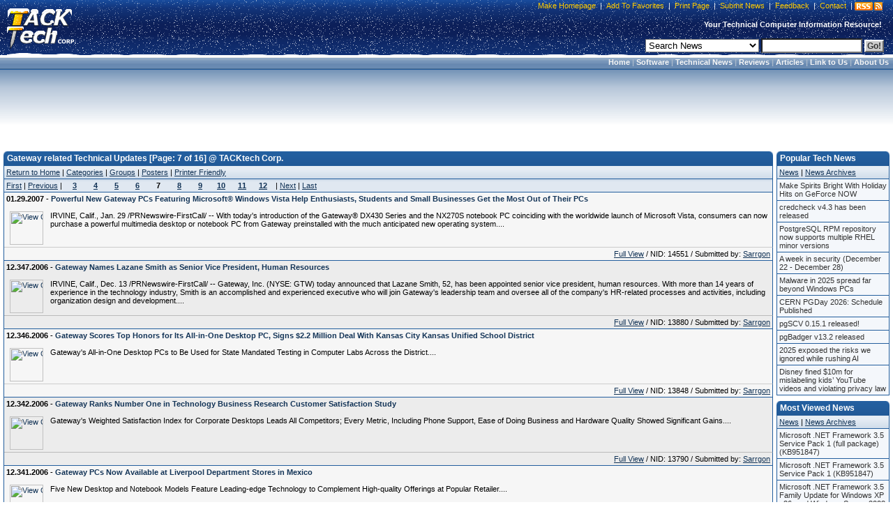

--- FILE ---
content_type: text/html;charset=UTF-8
request_url: https://tacktech.com/group.cfm?subtype=tech&group=Gateway.png&perpage=20&start=121
body_size: 12619
content:
<!DOCTYPE HTML PUBLIC "-//W3C//DTD HTML 4.01 Transitional//EN">
<html>
<head>
<title>Gateway related Technical Updates [Page: 7 of 16] @ TACKtech Corp.</title>
<meta name="description" content="Gateway Windows 7/XP/2003/2000/ME/9X/DOS Technical Updates,Technical News Computer help support hardware, software, fixes, patches">
<meta name="keywords" content="Gateway,Technical Updates,Technical News,Windows 7,Windows XP,XP,Windows XP SP2,Windows 2000,Windows 2003,computer,computers,windows,hardware,registry,software,optimize,advice,support,technical,Windows 2K,2000,millennium,millenium,reviews,me,98,95,mainboard,mainboards,motherboard,graphic,graphics,SkinnyMix,Skinny Mix,SkinnyMix Skin,Arranger,Doom,Warcraft III,Warcraft 3,cheat codes,cheats,optimize,links,beta,betas,technical help,program,program betas,beta programs,forums,computer hardware,computer manufacturers,PERL,VB,BASIC,Visual Basic,CSS,JS,JavaScript,graphical programs,technical website,tech website,tech site,TACKtech">
<meta name="author" content="TACKtech">
<meta name="copyright" content="TACKtech">
<meta HTTP-EQUIV="Pragma" content="no-cache">
<meta HTTP-EQUIV="Expires" content="-1">
<meta HTTP-EQUIV="Content-Type" content="text/html; charset=utf-8">
<meta HTTP-EQUIV="Content-Style-Type" content="text/css">
<meta HTTP-EQUIV="Content-Language" content="en-us">
<meta name="robots" content="INDEX,FOLLOW">
<meta name="rating" content="Safe For Kids">
<meta name="revisit-after" content="1 days">
<meta name="googlebot" content="INDEX,FOLLOW,NOARCHIVE">
<meta name="msnbot" content="INDEX,FOLLOW,NOARCHIVE">
<meta name="slurp" content="INDEX,FOLLOW,NOARCHIVE">
<meta name="gigabot" content="INDEX,FOLLOW,NOARCHIVE">
<meta name="psbot" content="INDEX,FOLLOW,NOARCHIVE">
<meta name="teomat" content="INDEX,FOLLOW,NOARCHIVE">
<meta name="archive.org_bot" content="INDEX,FOLLOW,NOARCHIVE">
<meta name="Yahoo-MMCrawler" content="INDEX,FOLLOW,NOARCHIVE">
<meta name="distribution" content="GLOBAL">
<meta name="viewport" content="width=device-width, initial-scale=1">

<link rel="alternate" type="application/rss+xml" title="RSS" href="rssfeed.cfm">
<link rel="home" href="https://tacktech.com">
<link rel="copyright" href="https://tacktech.com/company.cfm">
<link rel="author" href="https://tacktech.com/company.cfm">
<link rel="SHORTCUT ICON" HREF="https://tacktech.com/favicon.ico">

<meta name="domainsigma-removal" content="eba78d2423eee34a0497fb52ea39c6ab99ddb396">
<base target="_top">
<script language="JavaScript" type="text/javascript">
<!-- hide script from old browsers
function winopen(url,stuff,morestuff) {
 window.open(url,stuff,morestuff) ;
}
// end hide script -->
</script>
<script>
  (function(i,s,o,g,r,a,m){i['GoogleAnalyticsObject']=r;i[r]=i[r]||function(){
  (i[r].q=i[r].q||[]).push(arguments)},i[r].l=1*new Date();a=s.createElement(o),
  m=s.getElementsByTagName(o)[0];a.async=1;a.src=g;m.parentNode.insertBefore(a,m)
  })(window,document,'script','//www.google-analytics.com/analytics.js','ga');

  ga('create', 'UA-250924-1', 'tacktech.com');
  ga('require', 'linkid', 'linkid.js');
  ga('send', 'pageview');

</script><link rel="stylesheet" type="text/css" href="themes/13/tacktech.css">
</head>
<body>

<table border="0" cellpadding="0" width="100%" cellspacing="0">
  <tr>
    <td class="HeaderLeft" nowrap rowspan="3" width="10">&nbsp;</td>
    <td class="HeaderLogo" nowrap rowspan="3" onclick="location.href='index.cfm'" onMouseover="window.status='TACKtech Corp.'; return true" title="TACKtech Home Page" width="100">&nbsp;</td>
    <td class="HeaderPadding" rowspan="3">&nbsp;</td>
    <td class="HeaderCenterTop" nowrap align="right">


<table border="0" cellpadding="0" cellspacing="0">
  <tr>
    <td class="HeaderTopNavLeft" nowrap width="10"></td>
    <td class="HeaderTopNavCenter" nowrap align="right"><p>&nbsp;<a href="javascript:"onclick="javascript:this.style.behavior='url(#default#homepage)';this.setHomePage('https://tacktech.com')" title="Set your home page to TACKtech.com.">Make Homepage</a>&nbsp;|&nbsp;<a href="javascript:" onclick="window.external.AddFavorite('https://tacktech.com','TACKtech Corp.')" title="Add TACKtech to your Favorites.">Add To Favorites</a>&nbsp;|&nbsp;<a href="javascript:window.print()" title="Print the current page.">Print Page</a>&nbsp;|&nbsp;<a href="submitnews.cfm" title="Submit News to TACKtech Corp.">Submit News</a>&nbsp;|&nbsp;<a href="feedback.cfm" title="Submit feedback to TACKtech.">Feedback</a>&nbsp;|&nbsp;<a href="contact.cfm" title="Contact TACKtech Corp.">Contact</a>&nbsp;|&nbsp;</p></td>
<td nowrap align="right"><span class="rssbox"><a href="display.cfm?ttid=278" title="View available TACKtech RSS Feeds" style="text-decoration:none;"></a></span></td>
    <td class="HeaderTopNavRight" nowrap width="5"></td>
  </tr>
</table>


   </td>
    <td class="HeaderRight" nowrap  rowspan="3" width="10"></td></tr>
<tr><td class="HeaderCenterMiddle" nowrap><span class="HeaderSlogan"><b>Your Technical Computer Information Resource!&nbsp;&nbsp;</b></span></td></tr>
<tr><td class="HeaderCenterBottom" nowrap align="right">


<table border="0" cellpadding="0" cellspacing="0">
  <tr>
    <td class="HeaderSearchCenter" width="100%" nowrap align="right"><form method="POST" action="search.cfm">&nbsp;
	<select name="t" size="1" class="formobject">

	 <option value="news" selected>Search News</option>
	 <option value="articles">Search Articles</option>
	 <option value="ttid">Jump To Article TTID#</option>
	 <option value="MSKB">Microsoft KB Article #</option>
	 <option value="Hardware">Hardware Manufacturers</option>
	 <option value="Software">Software Manufacturers</option>
	 <option value="web">Search the Web</option>

	</select>&nbsp;<input type="text" name="q" size="16" class="formobject">
	<input class="searchbtn1" type="submit" value="Go!">&nbsp;</form></td>
  </tr>
</table>


</td></tr>
</table>
<table border="0" cellpadding="0" width="100%" cellspacing="0">
  <tr>
<td  class="menubar-header" Width="100%" align="right" nowrap><b>&nbsp;
<a href="index.cfm">Home</a> |
<a href="programming.cfm">Software</a> |
<a href="index.cfm">Technical News</a> |
<a href="reviews.cfm">Reviews</a> |
<a href="articles.cfm">Articles</a> |
<a href="display.cfm?ttid=185">Link to Us</a> |
<a href="Company.cfm">About Us</a>&nbsp;</b></td>
</tr>
</table>

<!-- Google tag (gtag.js) -->
<script async src="https://www.googletagmanager.com/gtag/js?id=G-FBQBYGEBHV"></script>
<script>
  window.dataLayer = window.dataLayer || [];
  function gtag(){dataLayer.push(arguments);}
  gtag('js', new Date());

  gtag('config', 'G-FBQBYGEBHV');
</script> 
<table border="0" cellspacing="8" width="100%" cellpadding="0">
<tr>
	<td valign="top" align="center" width="100%" nowrap>
<script async src="https://pagead2.googlesyndication.com/pagead/js/adsbygoogle.js"></script>
<!-- TT 728x90 Both, round corners -->
<ins class="adsbygoogle"
     style="display:inline-block;width:728px;height:90px"
     data-ad-client="ca-pub-8979522392222148"
     data-ad-slot="4071796174"></ins>
<script>
     (adsbygoogle = window.adsbygoogle || []).push({});
</script>
</tr>
</table>

<br> 
<div align="center">
<table border="0" cellpadding="0" cellspacing="0" width="100%">
  <tr>
    <td valign="top" align="left" width="5" nowrap> </td>
    <td valign="top" align="left" width="100%">




    <table border="0" cellpadding="0" cellspacing="0" width="100%">
	<tr><th class="smthleft" nowrap width="5">&nbsp;</th>
	<th class="smthcenter" nowrap width="100%">Gateway related Technical Updates [Page: 7 of 16] @ TACKtech Corp.</th>
	<th class="smthright" nowrap width="20">&nbsp;</th></tr>
    </table>
<table class="smtable" cellspacing="0" width="100%">
  <tr><td class="menubar" nowrap><a href="index.cfm">Return to Home</a>&nbsp;|&nbsp;<a href="category.cfm?subtype=tech">Categories</a>&nbsp;|&nbsp;<a href="group.cfm?subtype=tech">Groups</a>&nbsp;|&nbsp;<a href="poster.cfm?subtype=tech">Posters</a>&nbsp;|&nbsp;<a href="javascript:winopen('group.cfm?printfriendly=y&amp;subtype=tech&amp;group=Gateway.png&amp;perpage=20&amp;start=121','','WIDTH=610,%20HEIGHT=430,%20RESIZABLE=YES,%20SCROLLBARS=YES,%20TOOLBAR=NO,%20LEFT=10,%20TOP=10'); void('');" REL="nofollow">Printer Friendly</a></td></tr>




<tr><td class="menubar2"><table border="0" cellpadding="0" cellspacing="0"><tr>
<td nowrap><a href="group.cfm?subtype=tech&amp;group=Gateway.png&amp;perpage=20&amp;start=1">First</a>&nbsp;|&nbsp;<a href="group.cfm?subtype=tech&amp;group=Gateway.png&amp;perpage=20&amp;start=101">Previous</a>&nbsp;|&nbsp;</td> <td width="30" align="center" nowrap><a href="group.cfm?subtype=tech&amp;group=Gateway.png&amp;perpage=20&amp;start=41"><b>3</b></a></td><td width="30" align="center" nowrap><a href="group.cfm?subtype=tech&amp;group=Gateway.png&amp;perpage=20&amp;start=61"><b>4</b></a></td><td width="30" align="center" nowrap><a href="group.cfm?subtype=tech&amp;group=Gateway.png&amp;perpage=20&amp;start=81"><b>5</b></a></td><td width="30" align="center" nowrap><a href="group.cfm?subtype=tech&amp;group=Gateway.png&amp;perpage=20&amp;start=101"><b>6</b></a></td><td width="30" align="center" nowrap><b>7</b></td><td width="30" align="center" nowrap><a href="group.cfm?subtype=tech&amp;group=Gateway.png&amp;perpage=20&amp;start=141"><b>8</b></a></td><td width="30" align="center" nowrap><a href="group.cfm?subtype=tech&amp;group=Gateway.png&amp;perpage=20&amp;start=161"><b>9</b></a></td><td width="30" align="center" nowrap><a href="group.cfm?subtype=tech&amp;group=Gateway.png&amp;perpage=20&amp;start=181"><b>10</b></a></td><td width="30" align="center" nowrap><a href="group.cfm?subtype=tech&amp;group=Gateway.png&amp;perpage=20&amp;start=201"><b>11</b></a></td><td width="30" align="center" nowrap><a href="group.cfm?subtype=tech&amp;group=Gateway.png&amp;perpage=20&amp;start=221"><b>12</b></a></td> <td nowrap>&nbsp;|&nbsp;<a href="group.cfm?subtype=tech&amp;group=Gateway.png&amp;perpage=20&amp;start=141">Next</a>&nbsp;|&nbsp;<a href="group.cfm?subtype=tech&amp;group=Gateway.png&amp;perpage=20&amp;start=301">Last</a></td>
</tr></table></td></tr>




	
<!-- google_ad_section_start -->
	
	<tr><td class="smtd7a">
<h1>01.29.2007 - <a href="news.cfm?subtype=tech&amp;nid=14551&amp;meta=powerful-new-gateway-pcs-featuring-microsoftreg-windows-vista-help-enthusiasts-students-and-small-businesses-get-the-most-out-of-their-pcs" title="Powerful New Gateway PCs Featuring Microsoft&reg; Windows Vista Help Enthusiasts, Students and Small Businesses Get the Most Out of Their PCs"><b>Powerful New Gateway PCs Featuring Microsoft&reg; Windows Vista Help Enthusiasts, Students and Small Businesses Get the Most Out of Their PCs</b></a></h1><br><br>
	<table border="0"  cellpadding="0" cellspacing="0"><tr>
	<td valign="top" align="left" nowrap>
	<a href="group.cfm?subtype=tech&amp;group=Gateway.png">
	<img src="images/tech_pics/Gateway.png"
alt="View Gateway related news." 
class="groupimg" align="left" height="48" width="48"></a>
	</td>
	<td valign="top" align="left" width="100%">
	IRVINE, Calif., Jan. 29 /PRNewswire-FirstCall/ -- With today's introduction of the Gateway&reg; DX430 Series and the NX270S notebook PC coinciding with the worldwide launch of Microsoft Vista, consumers can now purchase a powerful multimedia desktop or notebook PC from Gateway preinstalled with the much anticipated new operating system....
	</td></tr>
	</table>
	</td></tr>
	<tr><td class="smtd7" align="right">
	<a href="news.cfm?subtype=tech&amp;nid=14551&amp;meta=powerful-new-gateway-pcs-featuring-microsoftreg-windows-vista-help-enthusiasts-students-and-small-businesses-get-the-most-out-of-their-pcs" title="Powerful New Gateway PCs Featuring Microsoft&reg; Windows Vista Help Enthusiasts, Students and Small Businesses Get the Most Out of Their PCs">Full View</a> / NID: 14551 / Submitted by:&nbsp;<a href="poster.cfm?subtype=tech&amp;poster=Sarrgon" title="View posts by Sarrgon.">Sarrgon</a>
	</td></tr>
	
	<tr><td class="smtd8a">
<h1>12.347.2006 - <a href="news.cfm?subtype=tech&amp;nid=13880&amp;meta=gateway-names-lazane-smith-as-senior-vice-president-human-resources" title="Gateway Names Lazane Smith as Senior Vice President, Human Resources"><b>Gateway Names Lazane Smith as Senior Vice President, Human Resources</b></a></h1><br><br>
	<table border="0"  cellpadding="0" cellspacing="0"><tr>
	<td valign="top" align="left" nowrap>
	<a href="group.cfm?subtype=tech&amp;group=Gateway.png">
	<img src="images/tech_pics/Gateway.png"
alt="View Gateway related news." 
class="groupimg" align="left" height="48" width="48"></a>
	</td>
	<td valign="top" align="left" width="100%">
	IRVINE, Calif., Dec. 13 /PRNewswire-FirstCall/ -- Gateway, Inc. (NYSE: GTW) today announced that Lazane Smith, 52, has been appointed senior vice president, human resources. With more than 14 years of experience in the technology industry, Smith is an accomplished and experienced executive who will join Gateway's leadership team and oversee all of the company's HR-related processes and activities, including organization design and development....
	</td></tr>
	</table>
	</td></tr>
	<tr><td class="smtd8" align="right">
	<a href="news.cfm?subtype=tech&amp;nid=13880&amp;meta=gateway-names-lazane-smith-as-senior-vice-president-human-resources" title="Gateway Names Lazane Smith as Senior Vice President, Human Resources">Full View</a> / NID: 13880 / Submitted by:&nbsp;<a href="poster.cfm?subtype=tech&amp;poster=Sarrgon" title="View posts by Sarrgon.">Sarrgon</a>
	</td></tr>
	
	<tr><td class="smtd7a">
<h1>12.346.2006 - <a href="news.cfm?subtype=tech&amp;nid=13848&amp;meta=gateway-scores-top-honors-for-its-all-in-one-desktop-pc-signs-2.2-million-deal-with-kansas-city-kansas-unified-school-district" title="Gateway Scores Top Honors for Its All-in-One Desktop PC, Signs $2.2 Million Deal With Kansas City Kansas Unified School District"><b>Gateway Scores Top Honors for Its All-in-One Desktop PC, Signs $2.2 Million Deal With Kansas City Kansas Unified School District</b></a></h1><br><br>
	<table border="0"  cellpadding="0" cellspacing="0"><tr>
	<td valign="top" align="left" nowrap>
	<a href="group.cfm?subtype=tech&amp;group=Gateway.png">
	<img src="images/tech_pics/Gateway.png"
alt="View Gateway related news." 
class="groupimg" align="left" height="48" width="48"></a>
	</td>
	<td valign="top" align="left" width="100%">
	Gateway's All-in-One Desktop PCs to Be Used for State Mandated Testing in Computer Labs Across the District....
	</td></tr>
	</table>
	</td></tr>
	<tr><td class="smtd7" align="right">
	<a href="news.cfm?subtype=tech&amp;nid=13848&amp;meta=gateway-scores-top-honors-for-its-all-in-one-desktop-pc-signs-2.2-million-deal-with-kansas-city-kansas-unified-school-district" title="Gateway Scores Top Honors for Its All-in-One Desktop PC, Signs $2.2 Million Deal With Kansas City Kansas Unified School District">Full View</a> / NID: 13848 / Submitted by:&nbsp;<a href="poster.cfm?subtype=tech&amp;poster=Sarrgon" title="View posts by Sarrgon.">Sarrgon</a>
	</td></tr>
	
	<tr><td class="smtd8a">
<h1>12.342.2006 - <a href="news.cfm?subtype=tech&amp;nid=13790&amp;meta=gateway-ranks-number-one-in-technology-business-research-customer-satisfaction-study" title="Gateway Ranks Number One in Technology Business Research Customer Satisfaction Study"><b>Gateway Ranks Number One in Technology Business Research Customer Satisfaction Study</b></a></h1><br><br>
	<table border="0"  cellpadding="0" cellspacing="0"><tr>
	<td valign="top" align="left" nowrap>
	<a href="group.cfm?subtype=tech&amp;group=Gateway.png">
	<img src="images/tech_pics/Gateway.png"
alt="View Gateway related news." 
class="groupimg" align="left" height="48" width="48"></a>
	</td>
	<td valign="top" align="left" width="100%">
	Gateway's Weighted Satisfaction Index for Corporate Desktops Leads All Competitors; Every Metric, Including Phone Support, Ease of Doing Business and Hardware Quality Showed Significant Gains....
	</td></tr>
	</table>
	</td></tr>
	<tr><td class="smtd8" align="right">
	<a href="news.cfm?subtype=tech&amp;nid=13790&amp;meta=gateway-ranks-number-one-in-technology-business-research-customer-satisfaction-study" title="Gateway Ranks Number One in Technology Business Research Customer Satisfaction Study">Full View</a> / NID: 13790 / Submitted by:&nbsp;<a href="poster.cfm?subtype=tech&amp;poster=Sarrgon" title="View posts by Sarrgon.">Sarrgon</a>
	</td></tr>
	
	<tr><td class="smtd7a">
<h1>12.341.2006 - <a href="news.cfm?subtype=tech&amp;nid=13766&amp;meta=gateway-pcs-now-available-at-liverpool-department-stores-in-mexico" title="Gateway PCs Now Available at Liverpool Department Stores in Mexico"><b>Gateway PCs Now Available at Liverpool Department Stores in Mexico</b></a></h1><br><br>
	<table border="0"  cellpadding="0" cellspacing="0"><tr>
	<td valign="top" align="left" nowrap>
	<a href="group.cfm?subtype=tech&amp;group=Gateway.png">
	<img src="images/tech_pics/Gateway.png"
alt="View Gateway related news." 
class="groupimg" align="left" height="48" width="48"></a>
	</td>
	<td valign="top" align="left" width="100%">
	Five New Desktop and Notebook Models Feature Leading-edge Technology to Complement High-quality Offerings at Popular Retailer....
	</td></tr>
	</table>
	</td></tr>
	<tr><td class="smtd7" align="right">
	<a href="news.cfm?subtype=tech&amp;nid=13766&amp;meta=gateway-pcs-now-available-at-liverpool-department-stores-in-mexico" title="Gateway PCs Now Available at Liverpool Department Stores in Mexico">Full View</a> / NID: 13766 / Submitted by:&nbsp;<a href="poster.cfm?subtype=tech&amp;poster=Sarrgon" title="View posts by Sarrgon.">Sarrgon</a>
	</td></tr>
	
	<tr><td class="smtd8a">
<h1>12.341.2006 - <a href="news.cfm?subtype=tech&amp;nid=13765&amp;meta=gateway-makes-the-grade-with-a-2.2-million-contract-from-the-illinois-state-board-of-education" title="Gateway Makes the Grade With a $2.2 Million Contract From the Illinois State Board of Education"><b>Gateway Makes the Grade With a $2.2 Million Contract From the Illinois State Board of Education</b></a></h1><br><br>
	<table border="0"  cellpadding="0" cellspacing="0"><tr>
	<td valign="top" align="left" nowrap>
	<a href="group.cfm?subtype=tech&amp;group=Gateway.png">
	<img src="images/tech_pics/Gateway.png"
alt="View Gateway related news." 
class="groupimg" align="left" height="48" width="48"></a>
	</td>
	<td valign="top" align="left" width="100%">
	Gateway to Supply Award-Winning Convertible Notebook PCs for the State's Technology Immersion Pilot Project....
	</td></tr>
	</table>
	</td></tr>
	<tr><td class="smtd8" align="right">
	<a href="news.cfm?subtype=tech&amp;nid=13765&amp;meta=gateway-makes-the-grade-with-a-2.2-million-contract-from-the-illinois-state-board-of-education" title="Gateway Makes the Grade With a $2.2 Million Contract From the Illinois State Board of Education">Full View</a> / NID: 13765 / Submitted by:&nbsp;<a href="poster.cfm?subtype=tech&amp;poster=Sarrgon" title="View posts by Sarrgon.">Sarrgon</a>
	</td></tr>
	
	<tr><td class="smtd7a">
<h1>12.340.2006 - <a href="news.cfm?subtype=tech&amp;nid=13749&amp;meta=gateway-and-investor-group-reach-agreement-to-expand-board-of-directors" title="Gateway and Investor Group Reach Agreement to Expand Board of Directors"><b>Gateway and Investor Group Reach Agreement to Expand Board of Directors</b></a></h1><br><br>
	<table border="0"  cellpadding="0" cellspacing="0"><tr>
	<td valign="top" align="left" nowrap>
	<a href="group.cfm?subtype=tech&amp;group=Gateway.png">
	<img src="images/tech_pics/Gateway.png"
alt="View Gateway related news." 
class="groupimg" align="left" height="48" width="48"></a>
	</td>
	<td valign="top" align="left" width="100%">
	IRVINE, Calif., Dec. 6 /PRNewswire-FirstCall/ -- Gateway, Inc. (NYSE: GTW) and an investor group, which is led by Firebrand Partners and owns approximately 10.7% of the Company's outstanding shares, today announced that Scott Galloway, a clinical associate professor at NYU's Stern School of Business and managing member of Firebrand,....
	</td></tr>
	</table>
	</td></tr>
	<tr><td class="smtd7" align="right">
	<a href="news.cfm?subtype=tech&amp;nid=13749&amp;meta=gateway-and-investor-group-reach-agreement-to-expand-board-of-directors" title="Gateway and Investor Group Reach Agreement to Expand Board of Directors">Full View</a> / NID: 13749 / Submitted by:&nbsp;<a href="poster.cfm?subtype=tech&amp;poster=Sarrgon" title="View posts by Sarrgon.">Sarrgon</a>
	</td></tr>
	
	<tr><td class="smtd8a">
<h1>11.334.2006 - <a href="news.cfm?subtype=tech&amp;nid=13641&amp;meta=gateway-gets-a-pulse-on-the-healthcare-market-with-poudre-valley-health-system-contract" title="Gateway Gets a Pulse on the Healthcare Market With Poudre Valley Health System Contract"><b>Gateway Gets a Pulse on the Healthcare Market With Poudre Valley Health System Contract</b></a></h1><br><br>
	<table border="0"  cellpadding="0" cellspacing="0"><tr>
	<td valign="top" align="left" nowrap>
	<a href="group.cfm?subtype=tech&amp;group=Gateway.png">
	<img src="images/tech_pics/Gateway.png"
alt="View Gateway related news." 
class="groupimg" align="left" height="48" width="48"></a>
	</td>
	<td valign="top" align="left" width="100%">
	Gateway to Serve as the PC Technology Supplier to Poudre Valley Health System Facilities, Including Medical Center of the Rockies, a New Regional Hospital Specializing in Cardiac and Trauma Care....
	</td></tr>
	</table>
	</td></tr>
	<tr><td class="smtd8" align="right">
	<a href="news.cfm?subtype=tech&amp;nid=13641&amp;meta=gateway-gets-a-pulse-on-the-healthcare-market-with-poudre-valley-health-system-contract" title="Gateway Gets a Pulse on the Healthcare Market With Poudre Valley Health System Contract">Full View</a> / NID: 13641 / Submitted by:&nbsp;<a href="poster.cfm?subtype=tech&amp;poster=Sarrgon" title="View posts by Sarrgon.">Sarrgon</a>
	</td></tr>
	
	<tr><td class="smtd7a">
<h1>11.319.2006 - <a href="news.cfm?subtype=tech&amp;nid=13444&amp;meta=gateway-puts-a-twist-on-educational-technology-with-1.6-million-deal-for-convertible-notebook-pcs-in-texas-school-district" title="Gateway Puts a Twist on Educational Technology With $1.6 Million Deal for Convertible Notebook PCs in Texas School District"><b>Gateway Puts a Twist on Educational Technology With $1.6 Million Deal for Convertible Notebook PCs in Texas School District</b></a></h1><br><br>
	<table border="0"  cellpadding="0" cellspacing="0"><tr>
	<td valign="top" align="left" nowrap>
	<a href="group.cfm?subtype=tech&amp;group=Gateway.png">
	<img src="images/tech_pics/Gateway.png"
alt="View Gateway related news." 
class="groupimg" align="left" height="48" width="48"></a>
	</td>
	<td valign="top" align="left" width="100%">
	IRVINE, Calif., Nov. 15 /PRNewswire-FirstCall/ -- Gateway, Inc. the nation's third-largest PC company, today announced it was awarded a $1.6 million contract with United Independent School District (UISD) in Texas for M280 Convertible Notebook PCs and associated training, technical support and services....
	</td></tr>
	</table>
	</td></tr>
	<tr><td class="smtd7" align="right">
	<a href="news.cfm?subtype=tech&amp;nid=13444&amp;meta=gateway-puts-a-twist-on-educational-technology-with-1.6-million-deal-for-convertible-notebook-pcs-in-texas-school-district" title="Gateway Puts a Twist on Educational Technology With $1.6 Million Deal for Convertible Notebook PCs in Texas School District">Full View</a> / NID: 13444 / Submitted by:&nbsp;<a href="poster.cfm?subtype=tech&amp;poster=Sarrgon" title="View posts by Sarrgon.">Sarrgon</a>
	</td></tr>
	
	<tr><td class="smtd8a">
<h1>11.318.2006 - <a href="news.cfm?subtype=tech&amp;nid=13396&amp;meta=gateway-desktops-and-servers-to-offer-intelreg-quad-core-processors" title="Gateway Desktops and Servers to Offer Intel&reg; Quad-Core Processors"><b>Gateway Desktops and Servers to Offer Intel&reg; Quad-Core Processors</b></a></h1><br><br>
	<table border="0"  cellpadding="0" cellspacing="0"><tr>
	<td valign="top" align="left" nowrap>
	<a href="group.cfm?subtype=tech&amp;group=Gateway.png">
	<img src="images/tech_pics/Gateway.png"
alt="View Gateway related news." 
class="groupimg" align="left" height="48" width="48"></a>
	</td>
	<td valign="top" align="left" width="100%">
	IRVINE, Calif., Nov. 14 /PRNewswire-FirstCall/ -- Gateway, Inc., the nation's third-largest PC vendor, will offer the powerful new Intel&reg; Core&#8482; 2 Extreme quad-core processor on its consumer desktops and the new Intel&reg; Xeon&reg; quad-core processor on servers. These new Intel processors deliver breakthrough performance for a wide variety of both consumer and business applications....
	</td></tr>
	</table>
	</td></tr>
	<tr><td class="smtd8" align="right">
	<a href="news.cfm?subtype=tech&amp;nid=13396&amp;meta=gateway-desktops-and-servers-to-offer-intelreg-quad-core-processors" title="Gateway Desktops and Servers to Offer Intel&reg; Quad-Core Processors">Full View</a> / NID: 13396 / Submitted by:&nbsp;<a href="poster.cfm?subtype=tech&amp;poster=Sarrgon" title="View posts by Sarrgon.">Sarrgon</a>
	</td></tr>
	
	<tr><td class="smtd7a">
<h1>11.313.2006 - <a href="news.cfm?subtype=tech&amp;nid=13305&amp;meta=gateway-notebook-unites-durable-sleek-design-with-performance-technology" title="Gateway Notebook Unites Durable, Sleek Design With Performance Technology"><b>Gateway Notebook Unites Durable, Sleek Design With Performance Technology</b></a></h1><br><br>
	<table border="0"  cellpadding="0" cellspacing="0"><tr>
	<td valign="top" align="left" nowrap>
	<a href="group.cfm?subtype=tech&amp;group=Gateway.png">
	<img src="images/tech_pics/Gateway.png"
alt="View Gateway related news." 
class="groupimg" align="left" height="48" width="48"></a>
	</td>
	<td valign="top" align="left" width="100%">
	IRVINE, Calif., Nov. 9 /PRNewswire-FirstCall/ -- Gateway today debuts the Gateway&reg; NX570 Series notebook PC, which features an all-new design that boasts a fusion of high-quality materials and performance technologies that contribute to the notebook's sturdy design, distinctive look and feel and exceptional performance....
	</td></tr>
	</table>
	</td></tr>
	<tr><td class="smtd7" align="right">
	<a href="news.cfm?subtype=tech&amp;nid=13305&amp;meta=gateway-notebook-unites-durable-sleek-design-with-performance-technology" title="Gateway Notebook Unites Durable, Sleek Design With Performance Technology">Full View</a> / NID: 13305 / Submitted by:&nbsp;<a href="poster.cfm?subtype=tech&amp;poster=Sarrgon" title="View posts by Sarrgon.">Sarrgon</a>
	</td></tr>
	
	<tr><td class="smtd8a">
<h1>11.311.2006 - <a href="news.cfm?subtype=tech&amp;nid=13267&amp;meta=gateway-introduces-amd-opteron8482-processors-to-its-server-line-with-new-dual-core-1u-2u-and-3u-rack-servers" title="Gateway Introduces AMD Opteron&#8482; Processors to Its Server Line With New Dual-Core 1U, 2U and 3U Rack Servers"><b>Gateway Introduces AMD Opteron&#8482; Processors to Its Server Line With New Dual-Core 1U, 2U and 3U Rack Servers</b></a></h1><br><br>
	<table border="0"  cellpadding="0" cellspacing="0"><tr>
	<td valign="top" align="left" nowrap>
	<a href="group.cfm?subtype=tech&amp;group=Gateway.png">
	<img src="images/tech_pics/Gateway.png"
alt="View Gateway related news." 
class="groupimg" align="left" height="48" width="48"></a>
	</td>
	<td valign="top" align="left" width="100%">
	New Servers Deliver Excellent Cost and Energy Efficiency; 3U Ultra-Dense Rack-Mount Offers Industry-Leading Form Factor and Capacity, Making It Ideal for Virtualization....
	</td></tr>
	</table>
	</td></tr>
	<tr><td class="smtd8" align="right">
	<a href="news.cfm?subtype=tech&amp;nid=13267&amp;meta=gateway-introduces-amd-opteron8482-processors-to-its-server-line-with-new-dual-core-1u-2u-and-3u-rack-servers" title="Gateway Introduces AMD Opteron&#8482; Processors to Its Server Line With New Dual-Core 1U, 2U and 3U Rack Servers">Full View</a> / NID: 13267 / Submitted by:&nbsp;<a href="poster.cfm?subtype=tech&amp;poster=Sarrgon" title="View posts by Sarrgon.">Sarrgon</a>
	</td></tr>
	
	<tr><td class="smtd7a">
<h1>11.306.2006 - <a href="news.cfm?subtype=tech&amp;nid=13191&amp;meta=gateway-reports-third-quarter-results" title="Gateway Reports Third Quarter Results"><b>Gateway Reports Third Quarter Results</b></a></h1><br><br>
	<table border="0"  cellpadding="0" cellspacing="0"><tr>
	<td valign="top" align="left" nowrap>
	<a href="group.cfm?subtype=tech&amp;group=Gateway.png">
	<img src="images/tech_pics/Gateway.png"
alt="View Gateway related news." 
class="groupimg" align="left" height="48" width="48"></a>
	</td>
	<td valign="top" align="left" width="100%">
	IRVINE, Calif., Nov. 2 /PRNewswire-FirstCall/ -- Gateway, Inc. (NYSE: GTW) today reported results for its third quarter ended September 30, 2006. Revenue amounted to $963 million, up from $919 million in the second quarter of 2006 and compared to $1.019 billion a year earlier....
	</td></tr>
	</table>
	</td></tr>
	<tr><td class="smtd7" align="right">
	<a href="news.cfm?subtype=tech&amp;nid=13191&amp;meta=gateway-reports-third-quarter-results" title="Gateway Reports Third Quarter Results">Full View</a> / NID: 13191 / Submitted by:&nbsp;<a href="poster.cfm?subtype=tech&amp;poster=Sarrgon" title="View posts by Sarrgon.">Sarrgon</a>
	</td></tr>
	
	<tr><td class="smtd8a">
<h1>10.303.2006 - <a href="news.cfm?subtype=tech&amp;nid=13114&amp;meta=gateway-introduces-fx530-series-desktop-pc-the-dream-machine-for-pc-enthusiasts" title="Gateway Introduces FX530 Series Desktop PC: The Dream Machine for PC Enthusiasts"><b>Gateway Introduces FX530 Series Desktop PC: The Dream Machine for PC Enthusiasts</b></a></h1><br><br>
	<table border="0"  cellpadding="0" cellspacing="0"><tr>
	<td valign="top" align="left" nowrap>
	<a href="group.cfm?subtype=tech&amp;group=Gateway.png">
	<img src="images/tech_pics/Gateway.png"
alt="View Gateway related news." 
class="groupimg" align="left" height="48" width="48"></a>
	</td>
	<td valign="top" align="left" width="100%">
	IRVINE, Calif., Oct. 30 /PRNewswire-FirstCall/ -- Sure to top many holiday wish lists, Gateway today introduced the PC enthusiast's dream machine, the Gateway&reg; FX530 Series Desktop PC. The FX530 comes with a wide array of high-end options that allow the PC to be customized for advanced applications such as digital content creation and serious PC gaming....
	</td></tr>
	</table>
	</td></tr>
	<tr><td class="smtd8" align="right">
	<a href="news.cfm?subtype=tech&amp;nid=13114&amp;meta=gateway-introduces-fx530-series-desktop-pc-the-dream-machine-for-pc-enthusiasts" title="Gateway Introduces FX530 Series Desktop PC: The Dream Machine for PC Enthusiasts">Full View</a> / NID: 13114 / Submitted by:&nbsp;<a href="poster.cfm?subtype=tech&amp;poster=Sarrgon" title="View posts by Sarrgon.">Sarrgon</a>
	</td></tr>
	
	<tr><td class="smtd7a">
<h1>10.300.2006 - <a href="news.cfm?subtype=tech&amp;nid=13081&amp;meta=gateway-names-craig-calle-as-vice-president-and-treasurer" title="Gateway Names Craig Calle as Vice President and Treasurer"><b>Gateway Names Craig Calle as Vice President and Treasurer</b></a></h1><br><br>
	<table border="0"  cellpadding="0" cellspacing="0"><tr>
	<td valign="top" align="left" nowrap>
	<a href="group.cfm?subtype=tech&amp;group=Gateway.png">
	<img src="images/tech_pics/Gateway.png"
alt="View Gateway related news." 
class="groupimg" align="left" height="48" width="48"></a>
	</td>
	<td valign="top" align="left" width="100%">
	IRVINE, Calif., Oct. 27 /PRNewswire-FirstCall/ -- Gateway, Inc. (NYSE: GTW) today announced that Craig Calle, 46, has been appointed to the additional post of vice president and treasurer, effective immediately. He will continue to serve as vice president, finance of the Professional and Direct segments....
	</td></tr>
	</table>
	</td></tr>
	<tr><td class="smtd7" align="right">
	<a href="news.cfm?subtype=tech&amp;nid=13081&amp;meta=gateway-names-craig-calle-as-vice-president-and-treasurer" title="Gateway Names Craig Calle as Vice President and Treasurer">Full View</a> / NID: 13081 / Submitted by:&nbsp;<a href="poster.cfm?subtype=tech&amp;poster=Sarrgon" title="View posts by Sarrgon.">Sarrgon</a>
	</td></tr>
	
	<tr><td class="smtd8a">
<h1>10.299.2006 - <a href="news.cfm?subtype=tech&amp;nid=13061&amp;meta=gateway-independent-corporate-governance-amp-nominating-committee-to-review-request-from-firebrand-partners" title="Gateway Independent Corporate Governance &amp; Nominating Committee to Review Request From Firebrand Partners"><b>Gateway Independent Corporate Governance &amp; Nominating Committee to Review Request From Firebrand Partners</b></a></h1><br><br>
	<table border="0"  cellpadding="0" cellspacing="0"><tr>
	<td valign="top" align="left" nowrap>
	<a href="group.cfm?subtype=tech&amp;group=Gateway.png">
	<img src="images/tech_pics/Gateway.png"
alt="View Gateway related news." 
class="groupimg" align="left" height="48" width="48"></a>
	</td>
	<td valign="top" align="left" width="100%">
	IRVINE, Calif., Oct. 26 /PRNewswire-FirstCall/ -- Gateway, Inc. (NYSE: GTW) today announced that the Corporate Governance &amp; Nominating Committee of Gateway's Board of Directors will review Firebrand Partners' request to appoint three unidentified Firebrand designees to Gateway's Board of Directors, redeem the shareholder rights plan, and call a special meeting of shareholders to adopt an amendment to Gateway's certificate of incorporation to declassify the Board of Directors....
	</td></tr>
	</table>
	</td></tr>
	<tr><td class="smtd8" align="right">
	<a href="news.cfm?subtype=tech&amp;nid=13061&amp;meta=gateway-independent-corporate-governance-amp-nominating-committee-to-review-request-from-firebrand-partners" title="Gateway Independent Corporate Governance &amp; Nominating Committee to Review Request From Firebrand Partners">Full View</a> / NID: 13061 / Submitted by:&nbsp;<a href="poster.cfm?subtype=tech&amp;poster=Sarrgon" title="View posts by Sarrgon.">Sarrgon</a>
	</td></tr>
	
	<tr><td class="smtd7a">
<h1>10.296.2006 - <a href="news.cfm?subtype=tech&amp;nid=13013&amp;meta=gateway-announces-voluntary-battery-exchange-program" title="Gateway Announces Voluntary Battery Exchange Program"><b>Gateway Announces Voluntary Battery Exchange Program</b></a></h1><br><br>
	<table border="0"  cellpadding="0" cellspacing="0"><tr>
	<td valign="top" align="left" nowrap>
	<a href="group.cfm?subtype=tech&amp;group=Gateway.png">
	<img src="images/tech_pics/Gateway.png"
alt="View Gateway related news." 
class="groupimg" align="left" height="48" width="48"></a>
	</td>
	<td valign="top" align="left" width="100%">
	IRVINE, Calif., Oct. 23 /PRNewswire-FirstCall/ -- Gateway, Inc. today announced a voluntary recall of approximately 35,000 lithium ion batteries containing battery cells manufactured by Sony Energy Devices Corp. Under very rare circumstances, these batteries can overheat and create a potential fire hazard....
	</td></tr>
	</table>
	</td></tr>
	<tr><td class="smtd7" align="right">
	<a href="news.cfm?subtype=tech&amp;nid=13013&amp;meta=gateway-announces-voluntary-battery-exchange-program" title="Gateway Announces Voluntary Battery Exchange Program">Full View</a> / NID: 13013 / Submitted by:&nbsp;<a href="poster.cfm?subtype=tech&amp;poster=Sarrgon" title="View posts by Sarrgon.">Sarrgon</a>
	</td></tr>
	
	<tr><td class="smtd8a">
<h1>10.285.2006 - <a href="news.cfm?subtype=tech&amp;nid=12834&amp;meta=gateway-continues-to-strengthen-retail-distribution-in-japan-with-addition-of-denkodo" title="Gateway Continues to Strengthen Retail Distribution in Japan With Addition of Denkodo"><b>Gateway Continues to Strengthen Retail Distribution in Japan With Addition of Denkodo</b></a></h1><br><br>
	<table border="0"  cellpadding="0" cellspacing="0"><tr>
	<td valign="top" align="left" nowrap>
	<a href="group.cfm?subtype=tech&amp;group=Gateway.png">
	<img src="images/tech_pics/Gateway.png"
alt="View Gateway related news." 
class="groupimg" align="left" height="48" width="48"></a>
	</td>
	<td valign="top" align="left" width="100%">
	IRVINE, Calif., Oct. 12 /PRNewswire-FirstCall/ -- Gateway today announced that its eMachines-branded desktop PCs will be available in select Denkodo stores later this month....
	</td></tr>
	</table>
	</td></tr>
	<tr><td class="smtd8" align="right">
	<a href="news.cfm?subtype=tech&amp;nid=12834&amp;meta=gateway-continues-to-strengthen-retail-distribution-in-japan-with-addition-of-denkodo" title="Gateway Continues to Strengthen Retail Distribution in Japan With Addition of Denkodo">Full View</a> / NID: 12834 / Submitted by:&nbsp;<a href="poster.cfm?subtype=tech&amp;poster=Sarrgon" title="View posts by Sarrgon.">Sarrgon</a>
	</td></tr>
	
	<tr><td class="smtd7a">
<h1>09.271.2006 - <a href="news.cfm?subtype=tech&amp;nid=12617&amp;meta=gateway-opens-configure-to-order-assembly-facility-in-nashville" title="Gateway Opens Configure-to-Order Assembly Facility in Nashville"><b>Gateway Opens Configure-to-Order Assembly Facility in Nashville</b></a></h1><br><br>
	<table border="0"  cellpadding="0" cellspacing="0"><tr>
	<td valign="top" align="left" nowrap>
	<a href="group.cfm?subtype=tech&amp;group=Gateway.png">
	<img src="images/tech_pics/Gateway.png"
alt="View Gateway related news." 
class="groupimg" align="left" height="48" width="48"></a>
	</td>
	<td valign="top" align="left" width="100%">
	IRVINE, Calif., Sept. 28 /PRNewswire-FirstCall/ -- Gateway, Inc., the nation's third largest PC maker and fastest growing PC company in the U.S., according to IDC, today announced the opening of its configure-to-order assembly facility in Nashville, Tenn. Together with its new Best Practices Tech Support Center in North Sioux City, S.D.,....
	</td></tr>
	</table>
	</td></tr>
	<tr><td class="smtd7" align="right">
	<a href="news.cfm?subtype=tech&amp;nid=12617&amp;meta=gateway-opens-configure-to-order-assembly-facility-in-nashville" title="Gateway Opens Configure-to-Order Assembly Facility in Nashville">Full View</a> / NID: 12617 / Submitted by:&nbsp;<a href="poster.cfm?subtype=tech&amp;poster=Sarrgon" title="View posts by Sarrgon.">Sarrgon</a>
	</td></tr>
	
	<tr><td class="smtd8a">
<h1>09.270.2006 - <a href="news.cfm?subtype=tech&amp;nid=12589&amp;meta=new-gateway-dx420-multimedia-pc-features-popular-high-performance-technologies-traditionally-found-in-high-end-gaming-systems" title="New Gateway DX420 Multimedia PC Features Popular High-Performance Technologies Traditionally Found in High-End Gaming Systems"><b>New Gateway DX420 Multimedia PC Features Popular High-Performance Technologies Traditionally Found in High-End Gaming Systems</b></a></h1><br><br>
	<table border="0"  cellpadding="0" cellspacing="0"><tr>
	<td valign="top" align="left" nowrap>
	<a href="group.cfm?subtype=tech&amp;group=Gateway.png">
	<img src="images/tech_pics/Gateway.png"
alt="View Gateway related news." 
class="groupimg" align="left" height="48" width="48"></a>
	</td>
	<td valign="top" align="left" width="100%">
	IRVINE, Calif., Sept. 27 /PRNewswire-FirstCall/ -- Kicking off the holiday season with a powerful new multimedia desktop PC, Gateway today announced the immediate availability of the Gateway&reg; DX420 Series PC, a home system loaded with premium technologies and advanced features typically found only in the company's high-end desktops.
	</td></tr>
	</table>
	</td></tr>
	<tr><td class="smtd8" align="right">
	<a href="news.cfm?subtype=tech&amp;nid=12589&amp;meta=new-gateway-dx420-multimedia-pc-features-popular-high-performance-technologies-traditionally-found-in-high-end-gaming-systems" title="New Gateway DX420 Multimedia PC Features Popular High-Performance Technologies Traditionally Found in High-End Gaming Systems">Full View</a> / NID: 12589 / Submitted by:&nbsp;<a href="poster.cfm?subtype=tech&amp;poster=Sarrgon" title="View posts by Sarrgon.">Sarrgon</a>
	</td></tr>
	
<!-- google_ad_section_end -->
	




<tr><td class="menubar2"><table border="0" cellspacing="0" cellpadding="0"><tr>
<td nowrap><a href="group.cfm?subtype=tech&amp;group=Gateway.png&amp;perpage=20&amp;start=1">First</a>&nbsp;|&nbsp;<a href="group.cfm?subtype=tech&amp;group=Gateway.png&amp;perpage=20&amp;start=101">Previous</a>&nbsp;|&nbsp;</td> <td width="30" align="center" nowrap><a href="group.cfm?subtype=tech&amp;group=Gateway.png&amp;perpage=20&amp;start=41"><b>3</b></a></td><td width="30" align="center" nowrap><a href="group.cfm?subtype=tech&amp;group=Gateway.png&amp;perpage=20&amp;start=61"><b>4</b></a></td><td width="30" align="center" nowrap><a href="group.cfm?subtype=tech&amp;group=Gateway.png&amp;perpage=20&amp;start=81"><b>5</b></a></td><td width="30" align="center" nowrap><a href="group.cfm?subtype=tech&amp;group=Gateway.png&amp;perpage=20&amp;start=101"><b>6</b></a></td><td width="30" align="center" nowrap><b>7</b></td><td width="30" align="center" nowrap><a href="group.cfm?subtype=tech&amp;group=Gateway.png&amp;perpage=20&amp;start=141"><b>8</b></a></td><td width="30" align="center" nowrap><a href="group.cfm?subtype=tech&amp;group=Gateway.png&amp;perpage=20&amp;start=161"><b>9</b></a></td><td width="30" align="center" nowrap><a href="group.cfm?subtype=tech&amp;group=Gateway.png&amp;perpage=20&amp;start=181"><b>10</b></a></td><td width="30" align="center" nowrap><a href="group.cfm?subtype=tech&amp;group=Gateway.png&amp;perpage=20&amp;start=201"><b>11</b></a></td><td width="30" align="center" nowrap><a href="group.cfm?subtype=tech&amp;group=Gateway.png&amp;perpage=20&amp;start=221"><b>12</b></a></td> <td nowrap>&nbsp;|&nbsp;<a href="group.cfm?subtype=tech&amp;group=Gateway.png&amp;perpage=20&amp;start=141">Next</a>&nbsp;|&nbsp;<a href="group.cfm?subtype=tech&amp;group=Gateway.png&amp;perpage=20&amp;start=301">Last</a></td>
</tr></table></td></tr>


</table>



    </td>
    <td valign="top" align="left" width="5" nowrap> </td>

    <td valign="top" align="left" width="150"><table border="0" cellpadding="0" cellspacing="0" width="160">
  <tr><td valign="top">



    <table border="0" cellpadding="0" cellspacing="0" width="100%">
	<tr><th class="smthleft" nowrap width="5">&nbsp;</th>
	<th class="smthcenter" nowrap>Popular Tech News</th>
	<th class="smthright" nowrap width="20">&nbsp;</th></tr>
    </table>
    <table class="smtable" border="0" cellpadding="0" cellspacing="0" width="100%">
	<tr><td class="menubar"><a href="index.cfm">News</a> | <a href="archive.cfm?subtype=tech">News Archives</a></td></tr>
    </table>
    <table border="0" cellpadding="0" cellspacing="0" width="100%">
	<tr><td valign="top">
	<div class="navmini2">
	<ul>
	<li><a href="news.cfm?subtype=tech&amp;nid=98295&amp;meta=make-spirits-bright-with-holiday-hits-on-geforce-now">Make Spirits Bright With Holiday Hits on GeForce NOW</a></li><li><a href="news.cfm?subtype=tech&amp;nid=98296&amp;meta=credcheck-v4.3-has-been-released">credcheck v4.3 has been released</a></li><li><a href="news.cfm?subtype=tech&amp;nid=98297&amp;meta=postgresql-rpm-repository-now-supports-multiple-rhel-minor-versions">PostgreSQL RPM repository now supports multiple RHEL minor versions</a></li><li><a href="news.cfm?subtype=tech&amp;nid=98299&amp;meta=a-week-in-security-december-22-december-28">A week in security (December 22 - December 28)</a></li><li><a href="news.cfm?subtype=tech&amp;nid=98298&amp;meta=malware-in-2025-spread-far-beyond-windows-pcs">Malware in 2025 spread far beyond Windows PCs</a></li><li><a href="news.cfm?subtype=tech&amp;nid=98300&amp;meta=cern-pgday-2026-schedule-published">CERN PGDay 2026: Schedule Published</a></li><li><a href="news.cfm?subtype=tech&amp;nid=98303&amp;meta=pgscv-0.15.1-released">pgSCV 0.15.1 released!</a></li><li><a href="news.cfm?subtype=tech&amp;nid=98302&amp;meta=pgbadger-v13.2-released">pgBadger v13.2 released</a></li><li><a href="news.cfm?subtype=tech&amp;nid=98301&amp;meta=2025-exposed-the-risks-we-ignored-while-rushing-ai">2025 exposed the risks we ignored while rushing AI</a></li><li><a href="news.cfm?subtype=tech&amp;nid=98329&amp;meta=disney-fined-10m-for-mislabeling-kids8217-youtube-videos-and-violating-privacy-law">Disney fined $10m for mislabeling kids&#8217; YouTube videos and violating privacy law</a></li>
	</ul>
	</div>
	</td></tr>
	<tr><td height="8" nowrap> </td></tr>
    </table>

    <table border="0" cellpadding="0" cellspacing="0" width="100%">
	<tr><th class="smthleft" nowrap width="5">&nbsp;</th>
	<th class="smthcenter" nowrap>Most Viewed News</th>
	<th class="smthright" nowrap width="20">&nbsp;</th></tr>
    </table>
    <table class="smtable" border="0" cellpadding="0" cellspacing="0" width="100%">
	<tr><td class="menubar"><a href="index.cfm">News</a> | <a href="archive.cfm?subtype=tech">News Archives</a></td></tr>
    </table>
	
    <table border="0" cellpadding="0" cellspacing="0" width="100%">
	<tr><td valign="top">
	<div class="navmini2">
	<ul>
	<li><a href="news.cfm?subtype=tech&amp;nid=26216&amp;meta=microsoft-.net-framework-3.5-service-pack-1-full-package-kb951847">Microsoft .NET Framework 3.5 Service Pack 1 (full package) (KB951847)</a></li><li><a href="news.cfm?subtype=tech&amp;nid=23523&amp;meta=microsoft-.net-framework-3.5-service-pack-1-kb951847">Microsoft .NET Framework 3.5 Service Pack 1 (KB951847)</a></li><li><a href="news.cfm?subtype=tech&amp;nid=26209&amp;meta=microsoft-.net-framework-3.5-family-update-for-windows-xp-x86-and-windows-server-2003-x86-kb959209">Microsoft .NET Framework 3.5 Family Update for Windows XP x86, and Windows Server 2003 x86 (KB959209)</a></li><li><a href="news.cfm?subtype=tech&amp;nid=51658&amp;meta=panasonic-toughbook-battery-recall">Panasonic Toughbook Battery Recall</a></li><li><a href="news.cfm?subtype=tech&amp;nid=14367&amp;meta=microsoft-windows-media-player-11-for-windows-xp-32-bit-64-bit-build-11.0.5721.5146">Microsoft Windows Media Player 11 for Windows XP 32-bit/64-bit (Build 11.0.5721.5146)</a></li><li><a href="news.cfm?subtype=tech&amp;nid=46663&amp;meta=linkedin-updates-their-privacy-policy-and-user-agreement">LinkedIn updates their Privacy Policy and User Agreement</a></li><li><a href="news.cfm?subtype=tech&amp;nid=10660&amp;meta=tgt-soft-style-xp-3.19">TGT Soft: Style XP 3.19</a></li><li><a href="news.cfm?subtype=tech&amp;nid=8715&amp;meta=j2se-runtime-environment-5.0-update-6-version-1.5.0.06">J2SE Runtime Environment 5.0 Update 6 [version 1.5.0.06]</a></li><li><a href="news.cfm?subtype=tech&amp;nid=21773&amp;meta=windows-xp-service-pack-3-iso-9660-cd-image-file">Windows XP Service Pack 3 - ISO-9660 CD Image File</a></li><li><a href="news.cfm?subtype=tech&amp;nid=6561&amp;meta=windows-installer-3.1-redistributable-v2-3.1.4000.2435-kb893803">Windows Installer 3.1 Redistributable v2 (3.1.4000.2435) (KB893803)</a></li>
	</ul>
	</div>
	</td></tr>
	<tr><td height="8" nowrap> </td></tr>
    </table>




    <table border="0" cellpadding="0" cellspacing="0" width="100%">
	<tr><th class="smthleft" nowrap width="5">&nbsp;</th>
	<th class="smthcenter" nowrap>Top Affiliates</th>
	<th class="smthright" nowrap width="20">&nbsp;</th></tr>
    </table>
    <table class="smtable" cellspacing="0" width="100%">
	<tr><td class="menubar"><a href="display.cfm?ttid=276" title="Complete List of Affiliates">Additional Affiliates</a></td></tr>
    </table>
    <table border="0" cellpadding="0" cellspacing="0" width="100%">
	<tr><td valign="top">
	<div class="navmini2">
	<ul>
	<li><a target="_blank" href="http://www.rss.hm"         >Roger Ebert Review</a></li>
	<li><a target="_blank" href="http://www.inic.org"         >Inic</a></li>
	<li><a target="_blank" href="http://www.4peeps.com/"               >4peeps.com</a></li>
	<li><a target="_blank" href="http://www.bootdisk.com/"             >BootDisk.com</a></li>
	<li><a target="_blank" href="http://www.magictweak.com/"           >Efreesky Software</a></li>
	<li><a target="_blank" href="http://www.efreesoft.com/"            Title="EfreeSoft - Software news,shareware and freeware download site.">EfreeSoft</a></li>
	<li><a target="_blank" href="http://www.etplanet.com/"             >ET Planet</a></li>
	</ul>
	</div>
	</td></tr>
	<tr><td height="8" nowrap> </td></tr>
    </table>






    </td></tr>
</table>
<span class="dotlink">
<a href="#getPageContext().getRequest().getScheme()#://#cgi.server_name#/display.cfm?ttid=305" Title="TACKtech.com Incoming Links">.</a><a href="http://forums.hexus.net/archive/index.php/t-20748.html" Title="Windows XP - Installing to SATA _WITHOUT_ a Floppy Disk">.</a><a href="http://www.zoneedit.com/doc/dynamic.html" title="Dynamic Ip Address Serving">.</a><a href="http://www.nerdpress.com/" Title="Nerd Press">.</a><a href="https://www.ascendbusinessgrowth.com/" Title="Ascend Business Growth">.</a>
</span><br>
</td>
    <td valign="top" align="left" width="5" nowrap> </td>
  </tr>
</table>
<br>
<table border="0" cellpadding="0" cellspacing="2" width="100%">
	<tr>
	<td valign="top" align="center" nowrap width="100%"></td>
	</tr>
</table>
<table border="0" cellpadding="5" cellspacing="0" width="100%">
	<tr>
	<td valign="top" align="right" class="footer" nowrap width="100%">
	Copyright &#169; 2026 <a href="https://tacktech.com"><b>TACKtech Corp.</b></a> All Rights Reserved.&nbsp;|&nbsp;Running: 2000.02.08-2026.01.23<br>
	<span CLASS="browser">Mozilla/5.0 (Macintosh; Intel Mac OS X 10_15_7) AppleWebKit/537.36 (KHTML, like Gecko) Chrome/131.0.0.0 Safari/537.36; ClaudeBot/1.0; +claudebot@anthropic.com)</span></td>
	</tr>
</table>
<!-- Start Quantcast tag -->
<script type="text/javascript" src="https://edge.quantserve.com/quant.js"></script>
<script type="text/javascript">_qacct="p-7eTH-6QMjavAc";quantserve();</script>
<noscript>
<a href="https://www.quantcast.com/p-7eTH-6QMjavAc" target="_blank"><img src="https://pixel.quantserve.com/pixel/p-7eTH-6QMjavAc.gif" style="display: none;" border="0" height="1" width="1" alt="Quantcast"></a>
</noscript>
<!-- End Quantcast tag -->

</div>
</body>
</html>

--- FILE ---
content_type: text/html; charset=utf-8
request_url: https://www.google.com/recaptcha/api2/aframe
body_size: 224
content:
<!DOCTYPE HTML><html><head><meta http-equiv="content-type" content="text/html; charset=UTF-8"></head><body><script nonce="tQ0k8lfr3N4_eEFFp3bWxw">/** Anti-fraud and anti-abuse applications only. See google.com/recaptcha */ try{var clients={'sodar':'https://pagead2.googlesyndication.com/pagead/sodar?'};window.addEventListener("message",function(a){try{if(a.source===window.parent){var b=JSON.parse(a.data);var c=clients[b['id']];if(c){var d=document.createElement('img');d.src=c+b['params']+'&rc='+(localStorage.getItem("rc::a")?sessionStorage.getItem("rc::b"):"");window.document.body.appendChild(d);sessionStorage.setItem("rc::e",parseInt(sessionStorage.getItem("rc::e")||0)+1);localStorage.setItem("rc::h",'1769161917058');}}}catch(b){}});window.parent.postMessage("_grecaptcha_ready", "*");}catch(b){}</script></body></html>